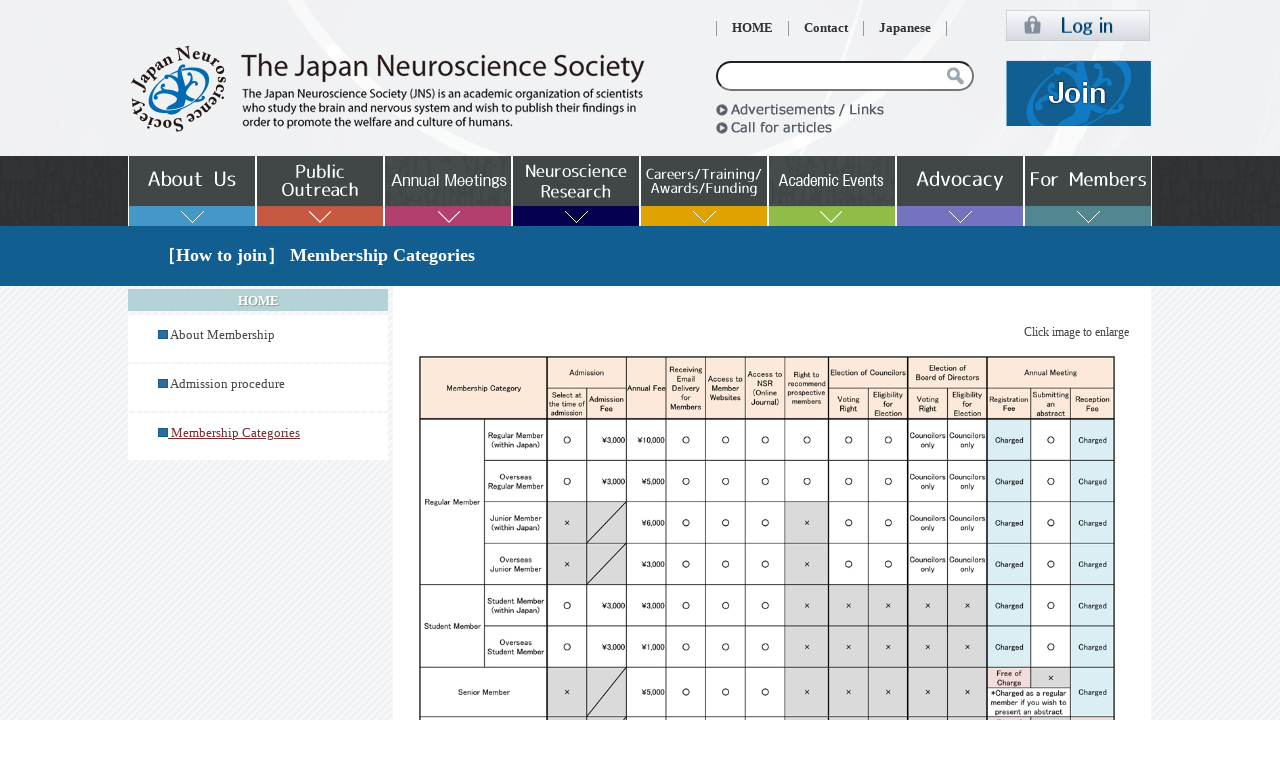

--- FILE ---
content_type: text/html; charset=UTF-8
request_url: https://www.jnss.org/en/categories_list
body_size: 4224
content:
<!doctype html>
<html>
<head>
<!-- Global site tag (gtag.js) - Google Analytics -->
<script async src="https://www.googletagmanager.com/gtag/js?id=G-CHY7D388VD"></script>
<script>
  window.dataLayer = window.dataLayer || [];
  function gtag(){dataLayer.push(arguments);}
  gtag('js', new Date());

  gtag('config', 'G-CHY7D388VD');
</script>
<head prefix="og: http://ogp.me/ns# fb: http://ogp.me/ns/fb# article: http://ogp.me/ns/article#">
<meta property="og:url" content="https://www.jnss.org/en/categories_list" />
<meta property="og:type" content="article" />
<meta property="og:title" content="［How to join］ Membership Categories" />
<meta property="og:site_name" content="The Japan Neuroscience Society" />
<meta property="og:image" content="https://www.jnss.org/fb_thumbnail/jnss.png" />
<meta property="og:image:width" content="200" />
<meta property="og:image:height" content="200" />
<meta property="og:description" content="" />
<meta property="fb:app_id" content="828150838083580">
<meta name="twitter:card" content="summary" />
<meta name="twitter:site" content="@jnsorg" />
<meta name="twitter:image" content="https://www.jnss.org/fb_thumbnail/jnss.png" />

<meta charset="utf-8">
<link href="./css/page.css" rel="stylesheet" type="text/css">
<link href="./css/style.css" rel="stylesheet" type="text/css">
<link href="./css/zoom.css" rel="stylesheet" type="text/css">
<script type="text/javascript" src="./js/jquery-3.3.1.js"></script>
<script type="text/javascript" src="./js/zoom.js"></script>
<script type="text/javascript" src="./js/win.js"></script>
<link href="../lightbox/css/lightbox.css" rel="stylesheet">
<script src="../lightbox/js/lightbox.js"></script>
<script type="text/javascript">
	var member_questionnaire_f = "";
	var category_id = "11";
	var page_url = "";
	var link_set = "";
	var link_url = new Array('','about','etc','annual-meeting','neuroscience-research','careers-training','academic-events','human_ethic','neuroscience_news');
	var today = "20260122";
	var nowtime = "082458";
	$(function(){
		if(member_questionnaire_f == '1'){
		   if($("#member_questionnaire_box").length){
				$("#member_questionnaire_box").show();	   
		   }
		}
		var active_page = "#";
		if(active_page != '#'){
			var select_page = "";
			var pos = $(active_page).position();
			var pos_details_list_box = $(".details_list_box").position().top + 10;
			$(".details_list_box").scrollTop(pos.top - pos_details_list_box);
			$(active_page).addClass("link_active_red");

			$(".details_list_box span").on('click',function(){
				$(active_page).removeClass("link_active_red");
				if(select_page != '') $(select_page).removeClass("link_active_red");
				select_page = "#" + $(this).prop('id');
				$(select_page).addClass("link_active_red");
			});
		}
		/*$("#site_search").on('click',function(){
			var serach_text = $(this).val();
			serach_text = $.trim(serach_text);
			if(serach_text != '') $("#site_search_Form").submit();
		});*/
		$("#site_search").keypress(function(e){
    		if(e.which == 13) {
				var serach_text = $(this).val();
				serach_text = $.trim(serach_text);
				if(serach_text != '') $("#site_search_Form").submit();
			}
		});
		
	});
</script>
<script type="text/javascript" src="js/page.js"></script>
<title>［How to join］  |The Japan Neuroscience Society</title>
</head>
<body>
	<div id="page_main">
		<div id="page_header">
			<div id="page_header_logo">
				<div id="page_header_logo_logo">
					<a href="./index.php"><img src="./img/header_logo.png" width="540" height="157" alt="" title="" /></a>
				</div>
				<div id="page_header_logo_serach">
					<ul id="uplist">
						<li><a href="./index.php">HOME</a></li>
						<li><a href="contact">Contact</a></li>
						<li><a id="lng_link" href="../categories_list?c=11">Japanese</a></li>
					</ul>
					<form action="search.php" method="post" id="site_search_Form" name="site_search_Form">
						<input type="tel" name="site_search" id="site_search" value="">
					</form>
					<ul id="downlist">
						<li><a href="adinfo"><img src="./img/hdbtn_ad2.png" width="225" height="14" alt=""></a><br><a href="submissions"><img src="./img/hdbtn_edit2.png" width="225" height="14" alt=""></a></li>
					</ul>
				</div>
				<div id="page_header_logo_member">
					<ul>
						<li><a href="https://membership.jnss.org/" target="_blank"><img src="./img/hdbtn_login.png" width="144" height="31" alt=""></a></li>
						<li><a href="how-to-join"><img src="./img/admission.png" width="145" height="66" alt=""></a></li>
					</ul>
				</div>
			</div>
		</div>
		<div id="page_header_menu" class="page_header_menu_box_11">
			<div id="header_menu_line">
				<div id="menu_box_01" class="a_btn menu_box_0 menu_box_left"></div>
				<div id="menu_box_02" class="a_btn menu_box_0"></div>
				<div id="menu_box_03" class="a_btn menu_box_0"></div>
				<div id="menu_box_04" class="a_btn menu_box_0"></div>
				<div id="menu_box_05" class="a_btn menu_box_0"></div>
				<div id="menu_box_06" class="a_btn menu_box_0"></div>
				<div id="menu_box_07" class="a_btn menu_box_0"></div>
				<div id="menu_box_08" class="a_btn menu_box_right"></div>
			</div>
			<div id="page_title_disp_box" class="page_title_disp_box_11">
			［How to join］ Membership Categories 
			</div>
		</div>
		<div id="contents" class="flex">
			<div id="page_left">
				<div id="page_menu">
					<a href="./index.php"><div class="page_menu_box_go_home">HOME</div></a>
					<div class="page_menu_box"><img src="../img/page/left_menu_mark_11_1.gif" height="" width=""> <a href="how-to-join">About Membership</a></div>
<div class="page_menu_box"><img src="../img/page/left_menu_mark_11_1.gif" height="" width=""> <a href="join_flow">Admission procedure</a></div>
<div class="page_menu_box now_page"><img src="../img/page/left_menu_mark_11_1.gif" height="" width=""> Membership Categories</div>

				</div>
			</div>
						<div id="page_contents">


				<div id="page_contents_massage">
<p><p style="text-align:right; margin-top:10px; font-size:12px;">Click image to enlarge</p>
<img alt="" class="aligncenter size-large wp-image-28869" data-action="zoom" height="668" src="https://www.jnss.org/hp_images/images/fix_page/categories2023_en.jpg" title="" width="1028"></p>				</div>
			</div>

		</div>
					<div id="footer_banner">
				<ul>
					<li><a href="https://www.narishige.co.jp/japanese/" target="_blank" id="access_count_11" onclick="gtag('event','Banner_11_narishige',{'event_category':'Pc_J','event_label':'株式会社 成茂科学器械研究所'});"><img src="img/bner/11_narishige.gif" width="160" height="80" alt="" ></a></li>
					<li><a href="https://aicept.co.jp" target="_blank" id="access_count_19" onclick="gtag('event','Banner_19_19',{'event_category':'Pc_J','event_label':'AiCept'});"><img src="img/bner/19_AiCept_banner.jpg" width="160" height="80" alt="" ></a></li>
				</ul>
			</div>
<div id="totop"><a href="#headarea" title="To top of this page">PAGE TOP</a></div>		<div id="footer_e">
			<div id="ftbox">
				<h4 id="go_to_index"><a href="index.php"> HOME | The Japan Neuroscience Society</a></h4>	<div id="ftbox01">
	<dl>
							<dt>About Us</dt>
	<dd><a href="about">About Us</a></dd>
	<dd><a href="guidelines">Guidelines</a></dd>
	<dd><a href="about_list">Directors and Committee Members of the Japan Neuroscience Society</a></dd>
	<dd><a href="councilors">Councilors</a></dd>
	<dd><a href="honorary-member">Honorary Members</a></dd>
	<dd><a href="honorary-member-obituary_ito">Honorary Members : Dr. Masao Ito</a></dd>
	<dd><a href="supporting-member">Supporting Members</a></dd>
	<dd><a href="message_chairman">Message from the President</a></dd>
	<dd><a href="laboratory_list_map">Laboratory list</a></dd>
	<dd><a href="50th_memorial_year">The 50th Anniversary Event</a></dd>
</dl>
	<dl>
							<dt>Public Outreach</dt>
	<dd><a href="https://thebrainbee.org/" target="_blank">Brain Bee</a></dd>
	<dd><a href="mascot_character">Official Mascot</a></dd>
	<dd><a href="etc">News from JNS</a></dd>
</dl>
	<dl>
							<dt>Annual Meetings</dt>
	<dd><a href="annual-meeting">Annual Meeting List</a></dd>
	<dd><a href="meeting_planner_list_8">The JNS Meeting Planner List</a></dd>
<dd><a href="https://neuro2026.jnss.org/en/">NEURO2026</a></dd>
<dd><a href="https://neuroscience2025.jnss.org/en/index.html">The 48th Annual Meeting of the Japan Neuroscience Society</a></dd>
<dd><a href="https://neuro2024.jnss.org/en/index.html">NEURO2024</a></dd>
<dd><a href="https://neuroscience2023.jnss.org/en/index.html">The 46th annual meeting of the Japan Neuroscience Society</a></dd>
<dd><a href="https://neuro2022.jnss.org/en/index.html">NEURO2022</a></dd>
<dd><a href="https://neuroscience2021.jnss.org/en/">The 44th Annual Meeting of the Japan Neuroscience Society</a></dd>
<dd><a href="https://neuroscience2020.jnss.org/en/">The 43rd Annual Meeting of the Japan Neuroscience Society</a></dd>
</dl>
</div>
	<div id="ftbox02">
							<dl>
								<dt>Neuroscience Research</dt>
	<dd><a href="neuroscience-research">Neuroscience Research</a></dd>
	<dd><a href="https://www.sciencedirect.com/journal/neuroscience-research/articles-in-press" target="_blank">Articles in Press</a></dd>
	<dd><a href="https://www.sciencedirect.com/journal/neuroscience-research/latest" target="_blank">Latest Issue</a></dd>
	<dd><a href="nsr-back-number">Back Issues</a></dd>
	<dd><a href="nsr-submit-your-paper">Submit Your Paper</a></dd>
	<dd><a href="https://www.journals.elsevier.com/neuroscience-research" target="_blank">About the Journal</a></dd>
	<dd><a href="nsr-accesskey_8">Online Subscription<br>   (For Members)</a></dd>
	<dd><a href="nsr-announcements">Announcements
</a></dd>
</dl>
	<dl>
							<dt>Careers & Training & Awards & Funding</dt>
	<dd><a href="careers-training">Faculty and Other positions</a></dd>
	<dd><a href="recruitment_graduate-students_briefing-session">Graduate Student Position/Briefing Session</a></dd>
	<dd><a href="research-grant_travel-grant">Grants/Fellowship/TA Programs</a></dd>
	<dd><a href="recruitment_award-candidates">Call for Applicants</a></dd>
	<dd><a href="career_path">Awards</a></dd>
	<dd><a href="overseas_society_travel_expense_support">Travel Awards</a></dd>
</dl>
	<dl>
							<dt>Academic Events</dt>
	<dd><a href="academic-events">Academic Events</a></dd>
</dl>
</div>
	<div id="ftbox03">
							<dl>
								<dt>Advocacy </dt>
	<dd><a href="human_ethic">Guidelines for ethics-related problems with “non-invasive research on human brain function”</a></dd>
	<dd><a href="animal_guidelines">Guidelines for Animal Experimentation in Neuroscience</a></dd>
	<dd><a href="diversity">Gender Equality, Inclusion and Diversity</a></dd>
</dl>
	<dl>
							<dt>For Members</dt>
	<dd><a href="neuroscience_news">Neuroscience News</a></dd>
	<dd><a href="minutes_of_meetings">Minutes of Meetings</a></dd>
	<dd><a href="payment">Payment of annual membership fee</a></dd>
	<dd><a href="etc_8">News from JNS</a></dd>
</dl>
	<dl>
							<dt>Member Only</dt>
	<dd><a href="nsr-accesskey">Online Subscription<br>   (For Members)</a></dd>
	<dd><a href="meeting_planner_list">The JNS Meeting Planner List</a></dd>
	<span>[Password Required]</span>
	<dd><a href="https://membership.jnss.org/" target="_blank">Log in</a></dd>
	<dd><a href="https://membership.jnss.org/" target="_blank">Neuroscience News (Past Issues)</a></dd>
</dl>
</div>
	<div id="ftbox04">
							<dl>
								<dt>How to join</dt>
	<dd><a href="how-to-join">About Membership</a></dd>
	<dd><a href="join_flow">Admission procedure</a></dd>
	<dd><a href="categories_list">Membership Categories</a></dd>
</dl>
	<dl>
							<dt>Other</dt>
	<dd><a href="contact">Contact</a></dd>
	<dd><a href="link_society">Society related Websites</a></dd>
	<dd><a href="link_other">Other relevant Websites</a></dd>
	<dd><a href="sitepolicy">Site Policy</a></dd>
	<dd><a href="disclaimer">Disclaimer</a></dd>
	<dd><a href="sitemap">Site Map</a></dd>
	<dd><a href="adinfo">Advertisements / Links</a></dd>
	<dd><a href="submissions">Call for articles</a></dd>
</dl>
		</div>
		<div id="ftbox05"><a href="https://www.facebook.com/JapanNeuroscienceSociety?ref=hl" target="_blank"><img src="img/icon_fb.png" width="40" height="40" alt="Facebook"></a><a href="https://twitter.com/jnsorg" target="_blank"><img src="img/icon_twitter.png" width="40" height="40" alt="Twitter"></a></div>
	<div class="div_clear"></div>
		<div id="ftbtn_box"><form name="gopcForm" id="gopcForm" method="post" action="categories_list"><input type="hidden" name="terminal_mode" value="mobile"><img src="img/ftbtn_sp.png" class="cursorpointer" width="150" height="30" id="ftbtn_pc_btn" alt=""></form></div>
	</div>
			
		<div id="footer_cr">
			<p>Copyright &#169; <script type="text/javascript">y=2011;ny=new Date().getFullYear();document.write(ny>y?y+'-'+ny:y);</script> The Japan Neuroscience Society All rights reserved.</p>
		</div>
	</div>
	</div>
</body>
</html>


--- FILE ---
content_type: text/css
request_url: https://www.jnss.org/en/css/page.css
body_size: 6883
content:
body,div,dl,dt,dd,ul,ol,li,h1,h2,h3,h4,h5,h6,pre,
form,fieldset,textarea,p,blockquote,th,td {
	margin: 0;
	padding: 0;
}
body{
	margin: 0 auto;
	color: #464646;
	background-image: url(../img/allbg.png);
	background-position: top;
	background-repeat: repeat;
	font: 14px "メイリオ", Meiryo, "ヒラギノ角ゴ Pro W3", "Hiragino Kaku Gothic Pro", Osaka, "ＭＳ Ｐゴシック", "MS PGothic", "sans-serif";
	word-wrap:break-word;
}
.flex{
	display: -webkit-flex;
	display: -moz-flex;
	display: -ms-flex;
	display: -o-flex;
	display: flex;
}
.cursorpointer:hover{
	cursor: pointer;
	opacity: 0.7;
}
.txt_right {	
	text-align: right;
}
a {
	text-decoration: none;
}
a:hover {
	opacity: 0.8;
}
ul {
	list-style: none;
	margin: 0px;
	padding: 0px;
}
/*ページ全体*/
#page_main {
	min-width: 1024px;
	min-height: 100%;
	margin: 0 auto;
	background-image: url('../img/page/page_top_bg.png');
	background-position:center top;
	background-repeat: no-repeat;
	display: flex;
  	flex-direction: column;
}
/*ヘッダー*/
#page_main #page_header {	
	width: 1024px;
	margin: 0 auto;
	position: relative;
	z-index: 2;
	margin: 0 auto;
}
/*ヘッダー上部（メニューより上）*/
#page_main #page_header #page_header_logo {
	width: 1024px;
	height: 156px;
	margin: 0 auto;
	float: left;
}
/*ヘッダー　左のロゴ*/
#page_main #page_header #page_header_logo #page_header_logo_logo {	
	width: 540px;
	height: 157px;
	float: left;
}
#page_main #page_header #page_header_logo #page_header_logo_logo img {
	border: none;
}
/*ヘッダー　検索窓ブロック*/
#page_main #page_header #page_header_logo #page_header_logo_serach {
	width: 270px;
	height: 137px;
	margin-left:48px;
	padding: 0;
	margin-top: 21px;
	float: left;
}
/*ヘッダー　検索窓ブロック HOME~English*/
#page_main #page_header #page_header_logo #page_header_logo_serach ul#uplist {
	margin-bottom: 20px;
}
#page_main #page_header #page_header_logo #page_header_logo_serach ul#uplist li{
	float: left;
	font-size: 90%;
	border-left: 1px solid #999;
	padding-right: 15px;
	padding-left: 15px;
}
ul#uplist li{
	margin-bottom: -8px;
}
#page_main #page_header #page_header_logo #page_header_logo_serach ul#uplist li:last-child {
	border-left: 1px solid #999;
	border-right: 1px solid #999;
}

#page_main #page_header #page_header_logo #page_header_logo_serach ul#uplist li #lng_serach_btn {
	font-weight: bold;
	cursor: pointer;
}
#page_main #page_header #page_header_logo #page_header_logo_serach ul li a {
	text-decoration: none;
	color: #333;
	font-weight: bold;
}
#page_main #page_header #page_header_logo #page_header_logo_serach ul li span {
	text-decoration: none;
	color: #868484;
	font-weight: bold;
}
/*ヘッダー　検索窓ブロック　検索窓*/
#page_main #page_header #page_header_logo #page_header_logo_serach form {
	height: 54px;
}

#page_main #page_header #page_header_logo #page_header_logo_serach input {
	width: 250px;
	height: 24px;
	border-radius: 15px;
	background: #FFF url(../img/search_bg.jpg) no-repeat right;
	margin-bottom:30px;
	margin-top:20px;
}

/*ヘッダー　検索窓ブロック 広告・リンク募集*/
#page_main #page_header #page_header_logo #page_header_logo_serach ul#downlist li {
	float: left;
	margin-right: 10px;
}
ul#downlist {
	margin-top: 8px;
}
/*ヘッダー　会員関係*/
#page_main #page_header #page_header_logo #page_header_logo_member {
	width: 145px;
	height: 132px;
	margin-top: 10px;
	margin-left: 20px;
	float: left;
}
#page_main #page_header #page_header_logo #page_header_logo_member li {
	margin-bottom:15px;
}
#page_main #page_header #page_header_logo #page_header_logo_member li img{
	border: none;
}
/*上部メニュー*/
#page_main #page_header_menu {
	width:100%;
	height: 130px;
	clear: both;
}
/*ページタイトル帯*/
.page_header_menu_box_1 {
	background-image:url(../img/page/page_01_menu_bg.png);
	background-position: top;
	background-repeat:repeat-x;
}
.page_header_menu_box_2 {
	background-image:url(../img/page/page_02_menu_bg.png);
	background-position: top;
	background-repeat:repeat-x;
}
.page_header_menu_box_3 {
	background-image:url(../img/page/page_03_menu_bg.png);
	background-position: top;
	background-repeat:repeat-x;
}
.page_header_menu_box_4 {
	background-image:url(../img/page/page_04_menu_bg.png);
	background-position: top;
	background-repeat:repeat-x;
}
.page_header_menu_box_5 {
	background-image:url(../img/page/page_05_menu_bg.png);
	background-position: top;
	background-repeat:repeat-x;
}
.page_header_menu_box_6 {
	background-image:url(../img/page/page_06_menu_bg.png);
	background-position: top;
	background-repeat:repeat-x;
}
.page_header_menu_box_7 {
	background-image:url(../img/page/page_07_menu_bg.png);
	background-position: top;
	background-repeat:repeat-x;
}
.page_header_menu_box_8 {
	background-image:url(../img/page/page_08_menu_bg.png);
	background-position: top;
	background-repeat:repeat-x;
}
.page_header_menu_box_9 {
	background-image:url(../img/page/page_09_menu_bg.png);
	background-position: top;
	background-repeat: no-repeat;
}
.page_header_menu_box_10 {
	background-image:url(../img/page/page_10_menu_bg.png);
	background-position: top;
	background-repeat: no-repeat;
}
.page_header_menu_box_11 {
	background-image:url(../img/page/page_11_menu_bg.png);
	background-position: top;
	background-repeat: no-repeat;
}

/*上部メニュー　メニュー部分*/
#page_main #header_menu_line {
	width: 1024px;
	margin: 0 auto;
}
/*上部メニュー　メニュー部分　一番左*/
#page_main #page_header_menu #menu_box_01 {
	width: 126px;
	height: 70px;
	border-left: 1px #FFFFFF solid;
	border-right: 2px #FFFFFF solid;
	text-align: center;
	font-size: 0.7em;
	float: left;
	padding: 0;
	background-image: url(../img/header_menu_01_off.png);
}
/*上部メニュー　メニュー部分　中央*/
#page_main #page_header_menu  #menu_box_02,#page_main #page_header_menu  #menu_box_03,#page_main #page_header_menu  #menu_box_04,#page_main #page_header_menu  #menu_box_05,#page_main #page_header_menu  #menu_box_06,#page_main #page_header_menu  #menu_box_07 {
	width: 126px;
	height: 70px;
	border-right: 2px #FFFFFF solid;
	text-align: center;
	font-size: 0.7em;
	float: left;
	padding: 0;
}
/*上部メニュー　メニュー部分　一番右*/
#page_main #page_header_menu  #menu_box_08  {
	width: 126px;
	height: 70px;
	border-right: 1px #FFFFFF solid;
	text-align: center;
	font-size: 0.7em;
	float: left;
	padding: 0;
}
/*上部メニュー　メニュー部分　左から二番目以降*/
#page_main #page_header_menu  #menu_box_02 {background-image: url(../img/header_menu_02_off.png);}
#page_main #page_header_menu  #menu_box_03 {background-image: url(../img/header_menu_03_off.png);}
#page_main #page_header_menu  #menu_box_04 {background-image: url(../img/header_menu_04_off.png);}
#page_main #page_header_menu  #menu_box_05 {background-image: url(../img/header_menu_05_off.png);}
#page_main #page_header_menu  #menu_box_06 {background-image: url(../img/header_menu_06_off.png);}
#page_main #page_header_menu  #menu_box_07 {background-image: url(../img/header_menu_07_off.png);}
#page_main #page_header_menu  #menu_box_08 {background-image: url(../img/header_menu_08_off.png);}

#page_main #page_header_menu img {
	padding-top: 1px;
}
.menu_box_0,.menu_box_right {
	cursor: pointer;
}
.a_btn:hover {
	opacity: 0.6;
}
/*ページタイトル*/
#page_title_disp_box {
	width: 984px;
	height: 25px;
	font-size: 1.3em;
	font-weight: bold;
	color: #FFFFFF;
	margin-left: auto;
	margin-right: auto;
	margin-top: 86px;
	padding-left: 20px;
}
/*.page_title_disp_box_1 {background-color: #4398C7;min-width: 900px;margin:0 1px 0 0;}
.page_title_disp_box_2 {background-color: #B33F6E;min-width: 900px;margin:0 1px 0 0;}
.page_title_disp_box_3 {background-color: #06014E;min-width: 900px;margin:0 1px 0 0;}
.page_title_disp_box_4 {background-color: #7373bb;min-width: 900px;margin:0 1px 0 0;}
.page_title_disp_box_5 {background-color: #dfa200;min-width: 900px;margin:0 1px 0 0;}
.page_title_disp_box_6 {background-color: #8fbd48;min-width: 900px;margin:0 1px 0 0;}
.page_title_disp_box_7 {background-color: #C75943;min-width: 900px;margin:0 1px 0 0;}
.page_title_disp_box_8 {background-color: #508791;min-width: 900px;margin:0 1px 0 0;}
.page_title_disp_box_9 {background-color: #73aed5;min-width: 900px;margin:0 1px 0 0;}
.page_title_disp_box_10 {background-color: #8fa2a8;min-width: 900px;margin:0 1px 0 0;}*/


.page_title_disp_box_1 {background-color: #4398C7;min-width: 900px;margin:0 1px 0 0;}
.page_title_disp_box_2 {background-color: #C75943;min-width: 900px;margin:0 1px 0 0;}
.page_title_disp_box_3 {background-color: #B33F6E;min-width: 900px;margin:0 1px 0 0;}
.page_title_disp_box_4 {background-color: #06014E;min-width: 900px;margin:0 1px 0 0;}
.page_title_disp_box_5 {background-color: #dfa200;min-width: 900px;margin:0 1px 0 0;}
.page_title_disp_box_6 {background-color: #8fbd48;min-width: 900px;margin:0 1px 0 0;}
.page_title_disp_box_7 {background-color: #7373bb;min-width: 900px;margin:0 1px 0 0;}
.page_title_disp_box_8 {background-color: #508791;min-width: 900px;margin:0 1px 0 0;}
.page_title_disp_box_9 {background-color: #73aed5;min-width: 900px;margin:0 1px 0 0;}
.page_title_disp_box_10 {background-color: #8fa2a8;min-width: 900px;margin:0 1px 0 0;}
.page_title_disp_box_11 {background-color: #135E90;min-width: 900px;margin:0 1px 0 0;}

#page_main #page_header_menu .page_title_disp_box_fs12 {
	font-size: 1.2em;
}
/*ページコンテンツ*/
#contents{
	padding-top: 0;
	padding-left: 0;
	width: 1024px;
	min-height: 275px;
	margin: 0 auto;	
}
#page_main #page_menu {
	width: 260px;
	padding-bottom: 20px;
	float: left;
}
#page_main #page_menu a{
	color: #464646;
}
/*
#page_main #page_menu .page_menu_box:before,#page_main #page_menu .page_menu_box_2:before,#page_main #page_menu .page_menu_box_3:before,#page_main #page_menu .page_menu_box_sub:before,#page_main #page_menu .page_menu_box_sub_2:before,#page_main #page_menu .page_menu_box_sub_3:before,#page_main #page_menu .page_menu_box_sub_4:before,#page_main #page_menu .page_menu_box_s:before {
	content: "□";
}*/
#page_main .now_page {
	color: #782F30;
	text-decoration: underline;
}
#page_main .now_page_blue {
	color: #006bb3;
	text-decoration: underline;
}
#page_main #page_menu .page_menu_none {
	display: none;
}

#page_main #page_menu .page_menu_box_s {
	background-color: white;
	width: 230px;
	margin-top: 0;
	font-size: 0.9em;
	height: 26px;
	margin-bottom: 2px;
	padding-top: 10px;
	padding-left: 30px;
}
#page_main #page_menu .page_menu_box {
	background-color: white;
	width: 230px;
	margin-top: 0;
	font-size: 0.9em;
	height: 34px;
	margin-bottom: 2px;
	padding-top: 13px;
	padding-left: 30px;
}

#page_main #page_menu .page_menu_box_2  {
	background-color: white;
	width: 230px;
	margin-top: 0;
	font-size: 0.9em;
	height: 41px;
	margin-bottom: 2px;
	padding-top: 6px;
	padding-left: 30px;
}
#page_main #page_menu .page_menu_box_3  {
	background-color: white;
	width: 230px;
	margin-top: 0;
	font-size: 0.9em;
	height: 58px;
	margin-bottom: 2px;
	padding-top: 6px;
	padding-left: 30px;
}

#page_main #page_menu .page_menu_box_go_home {
	background-color: #B4D3D7;
	width: 260px;
	margin-top: 3px;;
	font-size: 0.9em;
	height: 16px;
	line-height: 12px;
	margin-bottom: 4px;
	padding-top: 6px;
	text-align: center;
	font-weight: bold;
	color: #FFFFFF;
	text-shadow:1px 1px 1px #919893;
}
#page_main #page_menu .page_menu_title {
	background-color: #D2E5E5;
	color: #444447;
	width: 230px;
	margin-top: 0;
	font-size: 0.9em;
	height: 26px;
	margin-bottom: 2px;
	padding-top: 8px;
	padding-left: 30px;
}

#page_main #page_menu .page_menu_box_sub {
	background-color: white;
	width: 220px;
	margin-top: 0;
	font-size: 0.9em;
	height: 34px;
	margin-bottom: 2px;
	padding-top: 13px;
	padding-left: 40px;
}
#page_main #page_menu .page_menu_box_sub_2 {
	background-color: white;
	width: 220px;
	margin-top: 0;
	font-size: 0.9em;
	height: 42px;
	margin-bottom: 2px;
	padding-top: 13px;
	padding-left: 40px;
}
#page_main #page_menu .page_menu_box_sub_3 {
	background-color: white;
	width: 220px;
	margin-top: 0;
	font-size: 0.9em;
	height: 58px;
	margin-bottom: 2px;
	padding-top: 13px;
	padding-left: 40px;
}
#page_main #page_menu .page_menu_box_sub_4 {
	background-color: white;
	width: 220px;
	margin-top: 0;
	font-size: 0.9em;
	height: 74px;
	margin-bottom: 2px;
	padding-top: 13px;
	padding-left: 40px;
}
#page_main #page_menu .page_menu_box_sub_5 {
	background-color: white;
	width: 220px;
	margin-top: 0;
	font-size: 0.9em;
	height: 80px;
	margin-bottom: 2px;
	padding-top: 13px;
	padding-left: 40px;
}

#page_main #page_menu .page_menu_box_third {
	background-color: white;
	width: 210px;
	margin-top: 0;
	font-size: 0.9em;
	height: 34px;
	margin-bottom: 2px;
	padding-top: 13px;
	padding-left: 50px;
}
#page_main #page_menu .page_menu_box_third_2 {
	background-color: white;
	width: 210px;
	margin-top: 0;
	font-size: 0.9em;
	height: 42px;
	margin-bottom: 2px;
	padding-top: 13px;
	padding-left: 50px;
}
#page_main #page_menu .page_menu_box_third_3 {
	background-color: white;
	width: 210px;
	margin-top: 0;
	font-size: 0.9em;
	height: 58px;
	margin-bottom: 2px;
	padding-top: 13px;
	padding-left: 50px;
}
#page_main #page_menu .page_menu_box_third_4 {
	background-color: white;
	width: 210px;
	margin-top: 0;
	font-size: 0.9em;
	height: 74px;
	margin-bottom: 2px;
	padding-top: 13px;
	padding-left: 50px;
}
#page_main #page_menu .page_menu_box_third_5 {
	background-color: white;
	width: 210px;
	margin-top: 0;
	font-size: 0.9em;
	height: 80px;
	margin-bottom: 2px;
	padding-top: 13px;
	padding-left: 50px;
}
#page_main #page_menu .page_menu_box_third_6 {
	background-color: white;
	width: 210px;
	margin-top: 0;
	font-size: 0.9em;
	height: 96px;
	margin-bottom: 2px;
	padding-top: 13px;
	padding-left: 50px;
}

#page_main #page_menu #blue {
	margin-top:10px;
}
#page_main #page_menu #blue #ttl {
	background-color: #4d97ca;
	color: #FFF;
	font-weight: bold;
}
#page_main #page_menu .page_menu_box#ttl:before {
	content: none;
}
#page_main #page_menu .page_menu_box .inde, #page_main #page_menu .page_menu_box_2 .inde, #page_main #page_menu .page_menu_box_3 .inde, #page_main #page_menu .page_menu_box_sub_2 .inde, #page_main #page_menu .page_menu_box_sub_3 .inde, #page_main #page_menu .page_menu_box_sub_4 .inde, #page_main #page_menu #blue .page_menu_box .inde, #page_main #page_menu #blue .page_menu_box_2 .inde, #page_main #page_menu #blue .page_menu_box_3 .inde  {
	padding-bottom: 10px;
	text-indent: -1em;
	padding-left: 40px;
	width: 220px;
}
#page_main #page_menu #blue .page_menu_box {
	background-color: #e5f0f7;
	width: 230px;
	margin-top: 0;
	font-size: 0.9em;
	height: 34px;
	margin-bottom: 2px;
	padding-top: 13px;
	padding-left: 30px;
}
#page_main #page_menu #blue .page_menu_box_2 {
	background-color: #e5f0f7;
	width: 230px;
	margin-top: 0;
	font-size: 0.9em;
	height: 41px;
	margin-bottom: 2px;
	padding-top: 6px;
	padding-left: 30px;
}

#page_main #page_menu #blue .page_menu_box_3 {
	background-color: #e5f0f7;
	width: 230px;
	margin-top: 0;
	font-size: 0.9em;
	height: 58px;
	margin-bottom: 2px;
	padding-top: 6px;
	padding-left: 30px;
}
#page_main #page_menu .page_menu_box a:hover,#page_main #page_menu .page_menu_box_2 a:hover,,#page_main #page_menu .page_menu_box_3 a:hover#page_main #page_menu .page_menu_box_sub a:hover,#page_main #page_menu .page_menu_box_sub_2 a:hover,#page_main #page_menu .page_menu_box_sub_3 a:hover,#page_main #page_menu .page_menu_box_sub_4 a:hover, #page_main #page_contents .righttbl a:hover {
	color: red;	
}
#page_menu .details_list {
	background-color: white;
	width: 230px;
	margin-top: 0;
	font-size: 0.9em;
	height: 300px;
	margin-bottom: 2px;
	padding-top: 13px;
	padding-left: 30px;
}

/*記事詳細ページ　メニュー*/
#page_menu #details_list {
	background-color: white;
	width: 260px;
	margin-top: 0;
	font-size: 0.9em;
	margin-bottom: 2px;
	padding-top: 13px;
	padding-bottom: 13px;
	
}
#page_menu #details_list .list_select_box_title {
	width: 200px;
	margin: 0 auto;
	text-align: center;
	font-size: 0.9em;
	font-weight: bold;
}
#page_menu #details_list .details_list_box {
	overflow:auto;
	width:220px;
	margin: 4px auto;
	height:260px;
	padding:5px;
	border:2px dotted #F7CE91;
	color:#0E245E;
	background-color:#FCF6EF;
	line-height:1.7em;
	font-size: 0.9em;
}
#page_menu #details_list .details_list_box span {
	cursor: pointer;
}
#page_menu #details_list .details_list_box span:hover {
	color: red;
}

#page_menu #details_list .details_list_box a:hover {
	color: red;
}
/*会員ログイン*/pass_Form
#page_contents_massage #login_Form .logintbl {
	width: 650px;
	margin-right: auto;
	margin-left: auto;
}
#page_contents_massage #login_Form .logintbl thead th, #page_contents_massage #pass_Form .logintbl thead th {
	font-weight: normal;
	color: #F00;
}
#page_contents_massage #login_Form .logintbl tbody th, #page_contents_massage #pass_Form .logintbl tbody th {
	text-align:left;
}
#page_contents_massage #login_Form .logintbl td span, #page_contents_massage #pass_Form .logintbl td span {
	color: #F00;
}
#page_contents_massage #login_Form .logintbl tbody th, #page_contents_massage #login_Form .logintbl tbody td,#page_contents_massage #pass_Form .logintbl tbody th, #page_contents_massage #pass_Form .logintbl tbody td {
	padding:5px;
}
.inputwd {
	width:10em;
}

/*一般　会員検索*/

#page_main #contents #page_contents #page_contents_massage table#member_seach_box {
	width: 700px;
	float: left;
	margin-left: 20px;
}
#page_main #contents #page_contents #page_contents_massage table#member_seach_box tr th{
	font-size: 0.9em;
	font-weight: normal;
	text-align: center;
	width: 190px;
	background-color: #135E90;
	color: white;
	padding: 3px 0;
}
#page_main #contents #page_contents #page_contents_massage table#member_seach_box tr td {
	height: 26px;
}
#page_main #contents #page_contents #page_contents_massage table#member_seach_box tr td input[type='text']{
	width: 400px;
	height: 22px;
	padding: 0 10px;
}

#page_main #contents #page_contents #page_contents_massage table#member_seach_box tr td.search_btn_td{
	padding: 8px 0 4px 200px;
}

#page_main #contents #page_contents #page_contents_massage #member_seach_result_box {
	width: 728px;
	float: left;
}
#page_main #contents #page_contents #page_contents_massage #member_seach_result_box th{
	font-size: 0.9em;
	font-weight: normal;
	text-align: center;
	background-color: #135E90;
	color: white;
	padding: 3px 0;
}
#page_main #contents #page_contents #page_contents_massage #member_seach_result_box th.member_seach_result_box_rm {
	width: 40px;
	border-right: solid 1px white;
	border-bottom: solid 1px white;
}
#page_main #contents #page_contents #page_contents_massage #member_seach_result_box th.member_seach_result_box_name {
	width: 488px;
	border-right: solid 1px white;
	border-bottom: solid 1px white;
}
#page_main #contents #page_contents #page_contents_massage #member_seach_result_box th.member_seach_result_box_name_s {
	width: 388px;
	border-right: solid 1px white;
	border-bottom: solid 1px white;
}
#page_main #contents #page_contents #page_contents_massage #member_seach_result_box th.member_seach_result_box_type {
	width: 100px;
	border-right: solid 1px white;
	border-bottom: solid 1px white;
}
#page_main #contents #page_contents #page_contents_massage #member_seach_result_box th.member_seach_result_box_tel {
	width: 200px;
	border-bottom: solid 1px white;
}
#page_main #contents #page_contents #page_contents_massage #member_seach_result_box th.member_seach_result_box_mail {
	width: 500px;
	border-right: solid 1px white;
	border-bottom: solid 1px white;
}
#page_main #contents #page_contents #page_contents_massage #member_seach_result_box th.member_seach_result_box_fax {
	width: 200px;
	border-bottom: solid 1px white;
}
#page_main #contents #page_contents #page_contents_massage #member_seach_result_box th.member_seach_result_box_kikan {
	border-bottom: solid 1px white;
}
#page_main #contents #page_contents #page_contents_massage #member_seach_result_box th.member_seach_result_box_kikan_e {
	border-bottom: solid 1px white;
}

#page_main #contents #page_contents #page_contents_massage #member_seach_result_box td {
	height: 28px;
	line-height: 28px;
}
#page_main #contents #page_contents #page_contents_massage #member_seach_result_box td.member_seach_result_box_rm {
	width: 40px;
	border-left: solid 1px #135E90;
	border-right: dotted 1px #135E90;
	border-bottom: dotted 1px #135E90;
	text-align: center;
}
#page_main #contents #page_contents #page_contents_massage #member_seach_result_box td.member_seach_result_box_name {
	width: 488px;
	border-left: solid 1px #135E90;
	border-right: dotted 1px #135E90;
	border-bottom: dotted 1px #135E90;
	padding-left:6px;
}
#page_main #contents #page_contents #page_contents_massage #member_seach_result_box td.member_seach_result_box_name_s {
	width: 388px;
	border-left: solid 1px #135E90;
	border-right: dotted 1px #135E90;
	border-bottom: dotted 1px #135E90;
	padding-left:6px;
}
#page_main #contents #page_contents #page_contents_massage #member_seach_result_box td.member_seach_result_box_type {
	width: 100px;
	text-align: center;
	border-right: dotted 1px #135E90;
	border-bottom: dotted 1px #135E90;
	padding-left:6px;
}

#page_main #contents #page_contents #page_contents_massage #member_seach_result_box td.member_seach_result_box_tel {
	width: 200px;
	border-right: solid 1px #135E90;
	border-bottom: dotted 1px #135E90;
	padding-left:6px;
}
#page_main #contents #page_contents #page_contents_massage #member_seach_result_box td.member_seach_result_box_mail {
	width: 500px;
	border-left: solid 1px #135E90;
	border-bottom: dotted 1px #135E90;
	border-right: dotted 1px #135E90;
	padding-left:6px;
}
#page_main #contents #page_contents #page_contents_massage #member_seach_result_box td.member_seach_result_box_fax {
	width: 200px;
	border-right: solid 1px #135E90;
	border-bottom: dotted 1px #135E90;
	padding-left:6px;
}
#page_main #contents #page_contents #page_contents_massage #member_seach_result_box td.member_seach_result_box_kikan {
	border-bottom: dotted 1px #135E90;
	border-left: solid 1px #135E90;
	border-right: solid 1px #135E90;
	padding-left:6px;
}
#page_main #contents #page_contents #page_contents_massage #member_seach_result_box td.member_seach_result_box_kikan_e {
	border-bottom: solid 1px #135E90;
	border-left: solid 1px #135E90;
	border-right: solid 1px #135E90;
	padding-left:6px;
}
#page_main #contents #page_contents #page_contents_massage #member_seach_result_box tr.bg_y {
	background-color: #FCFDE4;
}
/**/
#page_contents_massage h3.page_contents_massage_title {
	margin-bottom: 4px;
}
#page_contents_massage h3.page_contents_massage_title:not(:first-child){
	margin-top: 10px;
}

/*ページ右コンテンツ NSR*/
#page_contents_nsr {
	float: left;
	margin-left: 5px;
	width: 738px;
	margin-top: 3px;
	padding: 20px 10px;
	background-image: url(../img/page_nsr.png);
	background-repeat: no-repeat;
}

#page_contents_nsr #page_nsr_img{
	margin-left:478px;
}

#contents #page_contents_massage #nsr_back_number_page_box {
	width: 720px;
	line-height: 24px;
	padding-top: 0;
	text-align: right;
}
#contents #page_contents_massage table#nsr_back_number_box{
	width: 720px;
	border:  none;
}
#contents #page_contents_massage #nsr_back_number_page_box #note {
	font-size: 0.85em;
	line-height: 16px;
	color: #0200C5;
}
#contents #page_contents_massage table#nsr_back_number_box tr th {
	background-color: #E3E1E1;
	line-height:4px;
	height: 4px;
	font-size: 1px;
	width: 176px;
}
#contents #page_contents_massage table#nsr_back_number_box tr td {
	text-align: center;
	font-size: 0.8em;
	line-height: 1.5em;
	border-bottom: 1px solid #979797;
	width: 176px;
	vertical-align:top;
	padding: 3px 0;
}
#contents #page_contents_massage table#nsr_back_number_box tr td.text_left {
	text-align: left;
	padding-left: 4px;
	padding-right: 4px;
}
#contents #page_contents_massage table#nsr_back_number_box tr td img {
	width: 139px;
	margin-top: 20px;
}
#contents #page_contents_massage table#nsr_back_number_box tr td img{
	border: #999BFF 1px solid;
}
#contents #page_contents_massage table#nsr_back_number_box tr td.nsr_vol{
	font-size: 1em;	
}
#contents #page_contents_massage table#nsr_back_number_box tr td.more_back_issues{
	font-size: 1em;
	color: #000DFF;
	font-weight: bold;
	text-decoration: underline;
	vertical-align:middle;
}
#contents #page_contents_massage table#nsr_back_number_box tr td.more_back_issues_only{
	font-size: 1em;
	color: #000DFF;
	font-weight: bold;
	text-decoration: underline;
	vertical-align:middle;
	height: 50px;
}

#contents #page_contents_nsr #page_nsr_top_link {
	padding: 10px 10px 0px;
	text-align: right;
	text-decoration: underline;
}
/*ページ右コンテンツ*/
#page_contents {
	float: left;
	margin-left: 5px;
	width: 738px;
	padding: 20px 10px;
	background-color: white;
}

#page_contents #bread_crumbs {
	font-size: 10px;
	margin-bottom: 0.8em;
	font-weight: bold;
}
#page_contents #bread_crumbs a,#page_contents #bread_crumbs a:link,#page_contents #bread_crumbs a:visited {
	color: blue;
}
#page_contents table.righttbl {
	width: 710px;
	table-layout:fixed;
}
#page_contents table.righttbl tr th {
	width: 120px;
	vertical-align:top;
	font-weight: normal;
}
#page_contents table.righttbl tr td {
	width: 590px;
	white-space:normal;
	word-break: break-all;
}
#page_main #page_contents #page_contents_massage {
	width: 720px;
	padding: 0px 6px;
	line-height: 24px;
}
#page_main #page_contents #page_contents_massage h2{
	text-align:center;
	/*white-space: nowrap;*/
	white-space: normal;
	margin-bottom: 20px;
	font-size: 1.4em;
	overflow-wrap: break-word;
	word-wrap: break-word;
}
#page_main #page_contents #page_contents_massage p {
	line-height: 24px;
}
#page_main #page_contents #page_contents_massage .page_contents_massage_box {
	line-height: 26px;
	width: 630px;
	margin-left: 30px;
}
#page_main #page_contents #page_contents_massage img{
	max-width: 98%;
	height: auto;
}
/*大会情報*/
#page_main #page_contents #page_contents_massage table#meeting {
	margin: 0;
	width: 100%;
	font-size: 0.86em;
}
#page_main #page_contents #page_contents_massage table#meeting thead th {
	background-color: #B33F6E;
	color: #FFF;
	text-align: center;
	font-weight: normal;
	padding:5px;
}

#page_main #page_contents #page_contents_massage table#meeting tbody tr th {
	text-align: left;
	padding:5px;
	font-weight: normal;
}

#page_main #page_contents #page_contents_massage table#meeting td {
	padding:5px;
	text-align:left;
}
#page_main #page_contents #page_contents_massage table#meeting tbody tr.gray01 th, #page_main #page_contents #page_contents_massage table#meeting tbody tr.gray01 td {
	background: #EEE;
}
#page_main #page_contents #page_contents_massage table#meeting tbody tr.gray02 th, #page_main #page_contents #page_contents_massage table#meeting tbody tr.gray02 td {
	background: #DDD;
}
/*人材・大学院生［研究員・教職員募集］*/

#page_main #page_contents #page_contents_massage table.righttbl {
	width: 710px;
	table-layout:fixed;
	line-height: 26px;
}
#page_main #page_contents #page_contents_massage table.righttbl tr th {
	width: 110px;
	height: 28px;
	vertical-align:top;
	font-weight: normal;
}
#page_main #page_contents #page_contents_massage table.righttbl tr td {
	width: 600px;
	height:  28px;
	white-space:normal;
	word-break: break-all;
}
#page_main #page_contents #page_contents_massage table.righttbl tr th a,#page_main #page_contents #page_contents_massage table.righttbl tr td a {
	color:#0E245E;
}
#page_main #page_contents #page_contents_massage table.righttbl tr th a:hover,#page_main #page_contents #page_contents_massage table.righttbl tr td a:hover {
	color: red;
}
/*-----Neuroscience News----*/
#page_main #page_contents #page_contents_massage .neuroscience-news dl {
	margin-bottom: 1em;
}
#page_main #page_contents #page_contents_massage .neuroscience-news dt {
	border-bottom: 1px solid #CCC;
	margin-bottom: 5px;
}
#page_main #page_contents #page_contents_massage .neuroscience-news dd {
	margin-bottom: 5px;
}
#contents #page_contents_massage #news {
	line-height: 20px;
}
#contents table {
	border-bottom: 1px solid #e7e7e7;
	border-right: 1px solid #e7e7e7;
	border-left: 1px solid #e7e7e7;
	margin: 0 -1px 24px 0;
	text-align: left;
	width: 100%;
}

#contents table.about_list_table{}
#contents table.about_list_table tr th{font-weight:bold; border-top: 1px solid #e7e7e7; padding: 6px 24px; color:#6C6B6B;}
#contents table.about_list_table tr td{border-top: 1px solid #e7e7e7; padding: 6px 24px;}

/**/
#page_contents_massage dl {
	width: 100%;
	font-size: 96%;
}
#page_contents_massage dt {
	font-weight: bold;
	margin-bottom: 5px;
	background: #EEE;
	padding: 3px 1em;
}
#page_contents_massage dd {
	margin-left: 1em;
	margin-bottom: 5px;
	text-indent: -2.5em;
	padding-left: 4em;
}
#page_contents_massage {
	text-align: left;
	margin-bottom: 20px;
}

/**/
img.size-auto,
img.size-full,
img.size-large,
img.size-medium,
.attachment img {
	max-width: 100%; /* When images are too wide for containing element, force them to fit. */
	height: auto; /* Override height to match resized width for correct aspect ratio. */
}

.alignright,
img.alignright {
	display: inline;
	float: right;
	margin-left: 24px;
	margin-top: 4px;
}

img.alignleft,
img.alignright,
img.aligncenter {
	margin-bottom: 12px;
}

/**/
#contents table.narishige_list_table {border:none;margin-top:10px;margin-bottom:10px;}
#contents table.narishige_list_table caption{font-weight:bold;padding:0 2px;border-top:2px solid #999;background-color:#f4f1ec;}
#contents table.narishige_list_table tr th div{padding:0 3px;font-size:100%;border-left:3px #bbb solid;margin-bottom:2px;}
#contents table.narishige_list_table tr th{border:none;border-top:1px solid #bbb;padding:2px 0 1px 0px;color:#000;text-align:left;}
#contents table.narishige_list_table tr td{border:none;padding:0 0 0 20px;}

/**/
.btnbg {
	width: 15em;
	height: 2em;
	line-height: 2em;
	margin-bottom: 12px;
}
.btnbg a {
	background: #06C url(http://www.jnss.org/wp-content/uploads/2012/10/btnbg.jpg) repeat-x top;
	display: block;
	text-decoration: none;
	font-weight: bold;
	color: #FFF;
	text-align: center;
	border: 1px solid #06C;
}
.btnbg a:hover {
	background: #069;
	border: 1px solid #039;
}
/**/
#contents #page_contents #page_contents_massage table#sitemaptbl{
	width: 720px;
	border-left: 1px solid #707070;
	border-top: 1px solid #707070;
}

#contents #page_contents #page_contents_massage table#sitemaptbl tr th {
	text-align: center;	
	background-color: #8fa2a8;
	color: white;
	width: 176px;
	line-height: 24px;
	vertical-align:middle;
	border-right: 1px solid #707070;
	border-bottom: 1px solid #707070;
	
}
#contents #page_contents #page_contents_massage table#sitemaptbl tr td {
	text-align: center;
	font-size: 90%;
	line-height: 24px;
	vertical-align: middle;
	border-right: 1px solid #707070;
	border-bottom: 1px solid #707070;
}
#contents #page_contents #page_contents_massage table#sitemaptbl tr td a:link { color: #163998; }
#contents #page_contents #page_contents_massage table#sitemaptbl tr td a:visited { color: #163998; }
#contents #page_contents #page_contents_massage table#sitemaptbl tr td a:hover { color: #ff0000; }
#contents #page_contents #page_contents_massage table#sitemaptbl tr td a:active { color: #163998; }

#contents #page_contents #page_contents_massage table#sitemaptbl tr td.bg_yeelow {
	background-color: #EBF8B4;
}
#contents #page_contents #page_contents_massage table#sitemaptbl tr td.bg_yeelow_ko {
	background-color: #F2F8DB;
}

#contents #page_contents #page_contents_massage table#sitemaptbl tr td.bg_red {
	background-color: #FFDADA;
}
.btn {	
        margin-right:2.5em;
	line-height: 2.5em;
        margin-bottom:1em;
        display:inline-block;
        * display:inline;
        * zoom:1;
}
.btn a {
	background: #06C url(images/btnbg.jpg) repeat-x top;
	font-size:14px;
	display: block;
	text-decoration: none;
	font-weight: bold;
	color: #fff;
	text-align: center;
	border: 1px solid #06C;
	border-radius: 8px;
        padding-left:1em;
        padding-right:1em;
}
.btn a:hover {
	background: #069;
	border: 1px solid #039;
	border-radius: 8px;
}
.btn_180119{
  margin-bottom:35px;
}
.btn_180119 a {
  font-size:14px;
  width:150px;
  height:auto;
  margin:0 auto;
  background: #3498db;
  background-image: -webkit-linear-gradient(top, #3498db, #2980b9);
  background-image: -moz-linear-gradient(top, #3498db, #2980b9);
  background-image: -ms-linear-gradient(top, #3498db, #2980b9);
  background-image: -o-linear-gradient(top, #3498db, #2980b9);
  background-image: linear-gradient(to bottom, #3498db, #2980b9);
  -webkit-border-radius: 5;
  -moz-border-radius: 5;
  border-radius: 5px;
  text-shadow: 1px 1px 3px #000000;
  color: #ffffff;
  padding:8px 1px;
  border: solid #1f628d 1px;
  text-align:center;
  text-decoration: none;
  display: block;
  text-decoration: none;
}
.btn_180119 a:hover {
  background: #57bfff;
  background-image: -webkit-linear-gradient(top, #57bfff, #2e9ce6);
  background-image: -moz-linear-gradient(top, #57bfff, #2e9ce6);
  background-image: -ms-linear-gradient(top, #57bfff, #2e9ce6);
  background-image: -o-linear-gradient(top, #57bfff, #2e9ce6);
  background-image: linear-gradient(to bottom, #57bfff, #2e9ce6);
  position:relative;
}

/**/
/*大会情報*/
#page_main #page_contents #page_contents_massage table#conference-related-awards_tbl {
	margin: 0;
	width: 100%;
	font-size: 0.86em;
	border: none;
}
#page_main #page_contents #page_contents_massage table#conference-related-awards_tbl thead th {
	background-color: #dfa200;
	color: #fff;
	text-align: center;
	font-weight: bold;
	padding:5px;
	font-size: 150%;
}

#page_main #page_contents #page_contents_massage table#conference-related-awards_tbl tbody tr th {
	text-align: center;
	padding:5px;
	font-weight: normal;
	font-size: 100%;
}

#page_main #page_contents #page_contents_massage table#conference-related-awards_tbl td {
	padding:5px;
	text-align:center;
}
#page_main #page_contents #page_contents_massage table#conference-related-awards_tbl tbody tr.gray01 th, #page_main #page_contents #page_contents_massage table#conference-related-awards_tbl tbody tr.gray01 td {
	background: #EEE;
}
#page_main #page_contents #page_contents_massage table#conference-related-awards_tbl tbody tr.gray02 th, #page_main #page_contents #page_contents_massage table#conference-related-awards_tbl tbody tr.gray02 td {
	background: #DDD;
}
#page_main #page_contents #page_contents_massage table#conference-related-awards_tbl th a:link { color: #163998; }
#page_main #page_contents #page_contents_massage table#conference-related-awards_tbl th a:visited { color: #163998; }
#page_main #page_contents #page_contents_massage table#conference-related-awards_tbl th a:hover { color: #ff0000; }
#page_main #page_contents #page_contents_massage table#conference-related-awards_tbl th a:active { color: #163998; }

#contents table.syorei_list_table{}
#contents table.syorei_list_table tr.ttarea th{border-top:1px solid #eee;background-color:#dbd6ce;color:#000;}
#contents table.syorei_list_table tr th{border-top:1px solid #eee;background-color:#f4f1ec;color:#000;text-align:left;}
#contents table.syorei_list_table tr td{padding:5px 0 5px 20px;}

.link_active_red {
	color: red;
	text-decoration: underline;
}

#page_main #contents #page_contents_massage p {margin-bottom:1em;}

#page_main #contents #page_contents_massage {margin-left:10px;width: 710px;}

#page_main #contents #page_contents_massage h2 {line-height: 28px;}


/*serach*/
.font_serach_result {
	color:#900039;
	font-weight: bold;
}
.serach_continue {
	color: blue;
	font-weight: bold;
	margin-left: 10px;
}
#page_main #serch_result {
	background-color: white;
	width:  1004px;
	margin: 0 auto 20px;
	padding-left: 20px;
}
#page_main #serch_result p {
	margin-bottom: 20px;
}
#page_main #serch_result h4{
	margin-bottom: -20px;
}
#page_main #serch_result .serch_result_article {
	width: 900px;
	margin-left: 30px;
}
#page_main #serch_result a,#page_main #serch_result a:visited,#page_main #serch_result a:link{
	color: #464646;
}

.serach_result_none {
	margin-top: 50px;
	padding-bottom: 200px;
	color: red;
	font-weight: bold;
	text-align: center;
}

--- FILE ---
content_type: text/css
request_url: https://www.jnss.org/en/css/style.css
body_size: 1055
content:
.flex{
	display: -webkit-flex;
	display: -moz-flex;
	display: -ms-flex;
	display: -o-flex;
	display: flex;
}
/*footer*/

#footer {
	position: relative;
	z-index: 20;
	margin-right: auto;
	margin-left: auto;
	min-width: 1024px;
	height: 740px;
	background-image: url(../img/footer.png);
	background-position: top;
	background-repeat:repeat-y;
	padding-bottom: 0;
	margin-bottom: 0;
}
#footer_e {
	position: relative;
	z-index: 20;
	margin-right: auto;
	margin-left: auto;
	min-width: 1024px;
	height: 740px;
	background-image: url(../img/footer.png);
	background-position: top;
	background-repeat:repeat-y;
	padding-bottom: 0;
	margin-bottom: 0;
}
#footer_box {
	min-width: 1024px;
	width:100vw;
	height: 580px;	
}

#footer_banner {
	width:100vw;
	min-width: 1024px;
	height: 207px;
	background-image: url(../img/footer_bnner.png);
	background-position: top;
	background-repeat: no-repeat;	
	position: relative;
	z-index: 21;	
}
#footer_banner ul {
	width: 1024px;
	margin-right: auto;
	margin-left: auto;
	list-style: none;
	text-align: center;
}
#footer_banner li {
	float: left;
	margin-top: 15px;
/*	margin-left: 15px;*/
	margin-right: 10px;
}

#ftbox {
	width: 1024px;
	margin-right: auto;
	margin-left: auto;
	color: #FFF;
	padding-top: 20px;
}
#ftbox a {
	color: #FFF;
	text-decoration: none;
}

#ftbox a:hover {
	text-decoration: underline;
}
#ftbox01 {
	width:230px;
	float:left;
}
#ftbox02 {
	width:230px;
	float:left;
}
#ftbox03 {
	width:230px;
	float:left;
}
#ftbox04 {
	width: 230px;
	float: left;
}
#ftbox05 {
	width: 100px;
	float: left;
	text-align: right;
}
#ftbox05 img {
	margin-left:5px;
}
#ftbox01 dl, #ftbox02 dl, #ftbox03 dl, #ftbox04 dl {
	margin-bottom: 20px;
}
#ftbox01 dt, #ftbox02 dt, #ftbox03 dt, #ftbox04 dt {
	font-weight: bold;
	border-left: 3px solid #069;
	padding-left: 5px;
	margin-bottom:5px;
}
#ftbox01 dd, #ftbox02 dd, #ftbox03 dd, #ftbox04 dd {
	font-size: 10px;
	margin-left: 14px;
	margin-bottom:5px;
}
#ftbox01 dl span, #ftbox02 dl span, #ftbox03 dl span, #ftbox04 dl span {
	font-size: 0.9em;
	margin-left: 14px;
	color: #C8FF00;
}
#ftbox04 #ftbox_attention {
	bottom: 10px;
	font-size: 0.8em;
}
#footer_cr {
	clear:both;
	width: 100vw;
	min-width: 1024px;
	height: 35px;
	background-image: url(../img/footer_cr.png);
	background-position: top;
	background-repeat: no-repeat;
}
#footer_cr p {
	width: 1024px;
	color: #FFF;
	font-size: 80%;
	padding-top: 10px;
	margin-right: auto;
	margin-left: auto;
	text-align:left;
}
#footer #ftbox #ftbtn_box,#footer_e #ftbox #ftbtn_box {
	width: 1024px;
	margin-right: auto;
	margin-left: auto;
	text-align: center;
}
#ftbox01 dt#go_to_index, #footer_e #ftbox01 dt#go_to_index {
	font-weight: bold;
	border-left:none;
	padding-left: 5px;
	margin-bottom:5px;
}
#footer_e #ftbox h4#go_to_index {	
	padding-left: 10px;
	margin-bottom:10px;
}
.div_clear {
	clear: both;
}
/*footer*/
.cursorpointer:hover{
	cursor: pointer;
	opacity: 0.7;
}
.txt_right {	
	text-align: right;
}
a {
	text-decoration: none;
}
a:hover {
	opacity: 0.8;
}

/*=============
totop
===============*/
#totop {
	position: fixed;
	bottom: 10px;
	right: 5px;
	font-size: 77%;
	z-index: 100;
	display: none;
}
#totop a {
	display: table-cell;
	background-color: rgba(116,123,78,0.70);
	text-decoration: none;
	text-align: center;
	vertical-align:middle;
	color: #fff;
	width: 6em;
	height: 6em;
	/*line-height: 1;*/
	border-radius: 50%;
}
 
*:first-child+html #totop a {
	display: block;
	layout-grid-line: 6em;;/*IE7*/
}
#totop a:hover {
	text-decoration: none;
	background: #999;
}

--- FILE ---
content_type: application/javascript
request_url: https://www.jnss.org/en/js/page.js
body_size: 2233
content:
$(function(){
	if($(".set_unique")){
	   $(".set_unique").on('click',function(){
			var href = $(this).attr('href');
    		$(this).attr('href', href);	   
	   });
	}
	
	if($("#login_student_id_btn").length){
	   
		$("#login_student_id_btn").on('click',function(){
			var data = {'set' : "1"};
			var mem_no = '';
			var password = '';
			$.ajax({
			  type: "POST",
			  url: "../ajax_get_member_info.php",
			  data:data,
			  //Ajax通信が成功した場合に呼び出されるメソッド
			  success: function(data, dataType){
				//デバッグ用 アラートとコンソール
				var data_ary = data.split("##---##");
				mem_no = data_ary[0];
				password = data_ary[1];
				//出力する部分
				$('<form/>',{action:"https://www.jnss.org/admin_menu/login_student_id_e.php", target:"new_win", method:"post"})
				.append("<input type='hidden' name='login_f' value='login_ok'>")
				.append("<input type='hidden' name='member_id' value='" + mem_no + "'>")
				.append("<input type='hidden' name='member_pw' value='" + password + "'>")
				.appendTo($('body'))
				.submit()
				.remove();
			  },
			  //Ajax通信が失敗した場合に呼び出されるメソッド
			  error: function(XMLHttpRequest, textStatus, errorThrown){
				
			  }
			});
				return false;
		});
		
	}
	
	if($("#login_junior_member_btn").length){
	   
		$("#login_junior_member_btn").on('click',function(){
			var data = {'set' : "1"};
			var mem_no = '';
			var password = '';
			$.ajax({
			  type: "POST",
			  url: "../ajax_get_member_info.php",
			  data:data,
			  //Ajax通信が成功した場合に呼び出されるメソッド
			  success: function(data, dataType){
				//デバッグ用 アラートとコンソール
				var data_ary = data.split("##---##");
				mem_no = data_ary[0];
				password = data_ary[1];
				//出力する部分
				$('<form/>',{action:"https://www.jnss.org/admin_menu/login_junior_member_e.php", target:"new_win", method:"post"})
				.append("<input type='hidden' name='login_f' value='login_ok'>")
				.append("<input type='hidden' name='member_id' value='" + mem_no + "'>")
				.append("<input type='hidden' name='member_pw' value='" + password + "'>")
				.appendTo($('body'))
				.submit()
				.remove();
			  },
			  //Ajax通信が失敗した場合に呼び出されるメソッド
			  error: function(XMLHttpRequest, textStatus, errorThrown){
				
			  }
			});
				return false;
		});
		
	   }
	
	if($("#member_info_change_login_btn").length || $(".member_info_change_login_btn_page").length){
	   
		$("#member_info_change_login_btn, .member_info_change_login_btn_page").on('click',function(){
			var data = {'set' : "1"};
			var mem_no = '';
			var password = '';
			$.ajax({
			  type: "POST",
			  url: "../ajax_get_member_info.php",
			  data:data,
			  //Ajax通信が成功した場合に呼び出されるメソッド
			  success: function(data, dataType){
				//デバッグ用 アラートとコンソール
				var data_ary = data.split("##---##");
				mem_no = data_ary[0];
				password = data_ary[1];
				  if(mem_no == ''){
					 	location.href = 'login.php';
					  	return false;
					 }else{
				//出力する部分
						/*$('<form/>',{action:"https://www.jnss.org/admin_menu/e_member_type_change.php", target:"new_win", method:"post"})*/
						 $('<form/>',{action:"https://www.jnss.org/admin_menu/login.php", target:"new_win", method:"post"})
						.append("<input type='hidden' name='ID' value='" + mem_no + "'>")
						.append("<input type='hidden' name='Password' value='" + password + "'>")
						.appendTo($('body'))
						.submit()
						.remove();
					  }
			  },
			  //Ajax通信が失敗した場合に呼び出されるメソッド
			  error: function(XMLHttpRequest, textStatus, errorThrown){
				
			  }
			});
				return false;
		});
		
	   }
	
	if($("#member_type_change_btn").length){
	   
		$("#member_type_change_btn").on('click',function(){
			var data = {'set' : "1"};
			var mem_no = '';
			var password = '';
			$.ajax({
			  type: "POST",
			  url: "../ajax_get_member_info.php",
			  data:data,
			  //Ajax通信が成功した場合に呼び出されるメソッド
			  success: function(data, dataType){
				//デバッグ用 アラートとコンソール
				var data_ary = data.split("##---##");
				mem_no = data_ary[0];
				password = data_ary[1];
	
				//出力する部分
				$('<form/>',{action:"https://www.jnss.org/admin_menu/e_login_member_type_change.php", target:"new_win", method:"post"})
				.append("<input type='hidden' name='login_f' value='login_ok'>")
				.append("<input type='hidden' name='member_id' value='" + mem_no + "'>")
				.append("<input type='hidden' name='member_pw' value='" + password + "'>")
				.appendTo($('body'))
				.submit()
				.remove();

			  },
			  //Ajax通信が失敗した場合に呼び出されるメソッド
			  error: function(XMLHttpRequest, textStatus, errorThrown){
				
			  }
			});
				return false;
		});
		
	   }
	
	//↓PAGE TOP スクロールしてトップ
		var topBtn = $('#totop');
		topBtn.css('bottom', '-100px');
		if($(window).width() > 1166){
			var btn_right = (($(window).width() - 1166) / 2) + 5;
			btn_right = btn_right + "px";
			topBtn.css('right', btn_right);
		}else{
			topBtn.css('right', "5px");
		}
		if ($(this).scrollTop() > 200) {
			showFlug = true;
			topBtn.stop().animate({'bottom' : '10px'}, 200); 
		} else {
			showFlug = false;
			topBtn.stop().animate({'bottom' : '-100px'}, 200); 
		}

		$(window).scroll(function () {
			if ($(this).scrollTop() > 200) {
				showFlug = true;
				topBtn.stop().animate({'bottom' : '10px'}, 200); 
			} else {
				showFlug = false;
				topBtn.stop().animate({'bottom' : '-100px'}, 200); 
			}
		});

		topBtn.click(function () {
			$('body,html').animate({
				scrollTop: 0
			}, 500);
			return false;
		});
	//↑　PAGE TOP スクロールしてトップ
	
	$("#header_menu_line div[id^='menu_box_0']").on('click touchstart', function(){

		var get_id = $(this).prop('id');			
		get_id = get_id.slice(10);
		var go_url = link_url[get_id];

		window.location.href = go_url;
	});
	
	$("#ftbtn_pc_btn").on('click touchstart', function(){
			$("#gopcForm").submit();
	});
	
	/*記事詳細ページ　記事リストクリック*/
	
	$("span[id^='details_list_id_']").on('click touchstart', function(){
		var get_id = $(this).prop('id');
		get_id = get_id.slice(16);
		var data = {id : get_id};
		$.ajax({
		  type: "POST",
		  url: "ajax_post.php",
		  data:data,
		  //Ajax通信が成功した場合に呼び出されるメソッド
		  success: function(data, dataType){
			//デバッグ用 アラートとコンソール
			  var data_ary = data.split("######");

			if(data_ary.length > 1){
			  	var lng_link = "../" + link_url[category_id] + "?id=" + data_ary[1];
			}else{
			  	var lng_link = "../" + link_url[category_id];
			}
		  	$("#lng_link").attr("href", lng_link);
			//出力する部分
			$('#page_contents').html(data_ary[0]);
		  },
		  //Ajax通信が失敗した場合に呼び出されるメソッド
		  error: function(XMLHttpRequest, textStatus, errorThrown){
			alert('Error : ' + errorThrown);
		  }
		});


	});
	
	$('input').not("#site_search").bind("keydown", function(e) {
		var n = $("input").length;
		//13=エンターkeyです
		
		if (e.which == 13)
		{
			e.preventDefault();
			var nextIndex = $('input').index(this) + 1;
			if(nextIndex < n) {
				//次のやつにfocus        
				$('input')[nextIndex].focus();
			} else {
				//最後のやつなので#login-btnをクリック        
				$('input')[nextIndex-1].blur();
				$('#login-btn').click();
			}
		}
	});
	
	if($(".win_close").length){
		$(".win_close").click(function(){
			window.close();
			return false;
		});
	}
});
$(window).on('load resize', function(){
	var w = $(window).width()*1.05;
	var h = $(document).height();
	$("#overlay").css("height",h);
	if(w < 1024){
		$("#page_box #header").css('background-image','url(../img/top_header_bg.png)');
		$("#page_box #header").css('background-position','top');
		$("#page_box #header").css('background-repeat','no-repeat');
	}else{
		$("#page_box #header").css('background-image','none');
	}
	
	var userAgent = navigator.userAgent;
	
	if (userAgent.indexOf("iPhone") >= 0 || userAgent.indexOf("iPad") >= 0 || userAgent.indexOf("Android") >= 0) {
		
	}else{		
		$('#totop').show();
		var topBtn = $('#totop');
		if ($(this).scrollTop() > 200) {
			showFlug = true;
			topBtn.stop().animate({'bottom' : '10px'}, 200); 
		} else {
			showFlug = false;
			topBtn.stop().animate({'bottom' : '-100px'}, 200); 
		}
	//↓PAGE TOP スクロールしてトップ
		//topBtn.css('bottom', '-100px');
		
		if($(window).width() > 1166){
			var btn_right = (($(window).width() - 1166) / 2) + 5;
			btn_right = btn_right + "px";
			topBtn.css('right', btn_right);
		}else{
			topBtn.css('right', "5px");
			
		}
	//↑　PAGE TOP スクロールしてトップ
		
	}
});